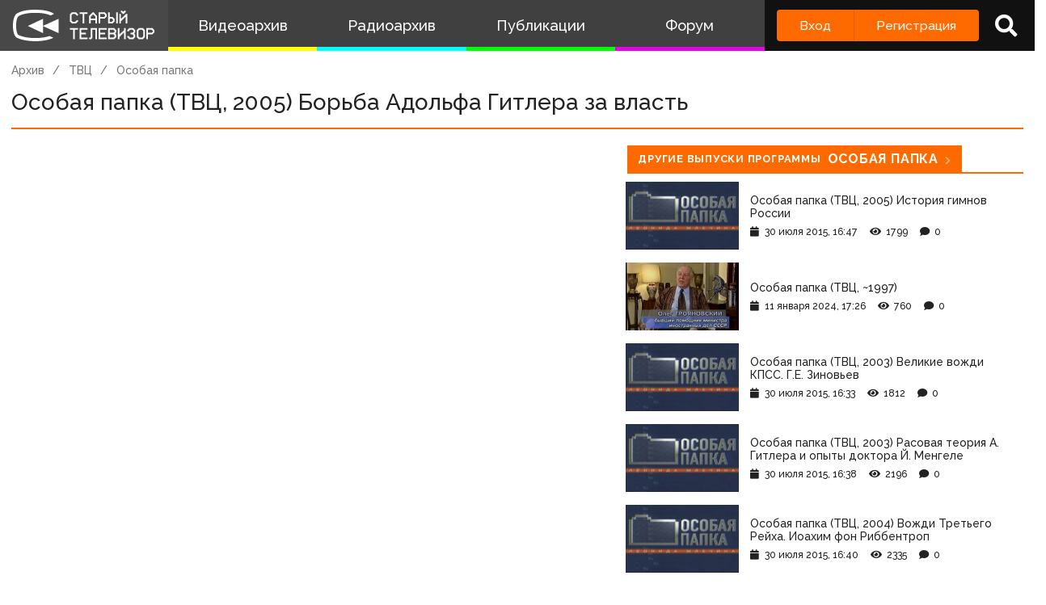

--- FILE ---
content_type: text/html; charset=utf-8
request_url: https://www.google.com/recaptcha/api2/anchor?ar=1&k=6LccwdUZAAAAANbvD4YOUIKQXR77BP8Zg5A-a9UT&co=aHR0cHM6Ly9zdGFyb2V0di5zdTo0NDM.&hl=en&v=PoyoqOPhxBO7pBk68S4YbpHZ&size=invisible&anchor-ms=20000&execute-ms=30000&cb=1aipufgpigep
body_size: 48905
content:
<!DOCTYPE HTML><html dir="ltr" lang="en"><head><meta http-equiv="Content-Type" content="text/html; charset=UTF-8">
<meta http-equiv="X-UA-Compatible" content="IE=edge">
<title>reCAPTCHA</title>
<style type="text/css">
/* cyrillic-ext */
@font-face {
  font-family: 'Roboto';
  font-style: normal;
  font-weight: 400;
  font-stretch: 100%;
  src: url(//fonts.gstatic.com/s/roboto/v48/KFO7CnqEu92Fr1ME7kSn66aGLdTylUAMa3GUBHMdazTgWw.woff2) format('woff2');
  unicode-range: U+0460-052F, U+1C80-1C8A, U+20B4, U+2DE0-2DFF, U+A640-A69F, U+FE2E-FE2F;
}
/* cyrillic */
@font-face {
  font-family: 'Roboto';
  font-style: normal;
  font-weight: 400;
  font-stretch: 100%;
  src: url(//fonts.gstatic.com/s/roboto/v48/KFO7CnqEu92Fr1ME7kSn66aGLdTylUAMa3iUBHMdazTgWw.woff2) format('woff2');
  unicode-range: U+0301, U+0400-045F, U+0490-0491, U+04B0-04B1, U+2116;
}
/* greek-ext */
@font-face {
  font-family: 'Roboto';
  font-style: normal;
  font-weight: 400;
  font-stretch: 100%;
  src: url(//fonts.gstatic.com/s/roboto/v48/KFO7CnqEu92Fr1ME7kSn66aGLdTylUAMa3CUBHMdazTgWw.woff2) format('woff2');
  unicode-range: U+1F00-1FFF;
}
/* greek */
@font-face {
  font-family: 'Roboto';
  font-style: normal;
  font-weight: 400;
  font-stretch: 100%;
  src: url(//fonts.gstatic.com/s/roboto/v48/KFO7CnqEu92Fr1ME7kSn66aGLdTylUAMa3-UBHMdazTgWw.woff2) format('woff2');
  unicode-range: U+0370-0377, U+037A-037F, U+0384-038A, U+038C, U+038E-03A1, U+03A3-03FF;
}
/* math */
@font-face {
  font-family: 'Roboto';
  font-style: normal;
  font-weight: 400;
  font-stretch: 100%;
  src: url(//fonts.gstatic.com/s/roboto/v48/KFO7CnqEu92Fr1ME7kSn66aGLdTylUAMawCUBHMdazTgWw.woff2) format('woff2');
  unicode-range: U+0302-0303, U+0305, U+0307-0308, U+0310, U+0312, U+0315, U+031A, U+0326-0327, U+032C, U+032F-0330, U+0332-0333, U+0338, U+033A, U+0346, U+034D, U+0391-03A1, U+03A3-03A9, U+03B1-03C9, U+03D1, U+03D5-03D6, U+03F0-03F1, U+03F4-03F5, U+2016-2017, U+2034-2038, U+203C, U+2040, U+2043, U+2047, U+2050, U+2057, U+205F, U+2070-2071, U+2074-208E, U+2090-209C, U+20D0-20DC, U+20E1, U+20E5-20EF, U+2100-2112, U+2114-2115, U+2117-2121, U+2123-214F, U+2190, U+2192, U+2194-21AE, U+21B0-21E5, U+21F1-21F2, U+21F4-2211, U+2213-2214, U+2216-22FF, U+2308-230B, U+2310, U+2319, U+231C-2321, U+2336-237A, U+237C, U+2395, U+239B-23B7, U+23D0, U+23DC-23E1, U+2474-2475, U+25AF, U+25B3, U+25B7, U+25BD, U+25C1, U+25CA, U+25CC, U+25FB, U+266D-266F, U+27C0-27FF, U+2900-2AFF, U+2B0E-2B11, U+2B30-2B4C, U+2BFE, U+3030, U+FF5B, U+FF5D, U+1D400-1D7FF, U+1EE00-1EEFF;
}
/* symbols */
@font-face {
  font-family: 'Roboto';
  font-style: normal;
  font-weight: 400;
  font-stretch: 100%;
  src: url(//fonts.gstatic.com/s/roboto/v48/KFO7CnqEu92Fr1ME7kSn66aGLdTylUAMaxKUBHMdazTgWw.woff2) format('woff2');
  unicode-range: U+0001-000C, U+000E-001F, U+007F-009F, U+20DD-20E0, U+20E2-20E4, U+2150-218F, U+2190, U+2192, U+2194-2199, U+21AF, U+21E6-21F0, U+21F3, U+2218-2219, U+2299, U+22C4-22C6, U+2300-243F, U+2440-244A, U+2460-24FF, U+25A0-27BF, U+2800-28FF, U+2921-2922, U+2981, U+29BF, U+29EB, U+2B00-2BFF, U+4DC0-4DFF, U+FFF9-FFFB, U+10140-1018E, U+10190-1019C, U+101A0, U+101D0-101FD, U+102E0-102FB, U+10E60-10E7E, U+1D2C0-1D2D3, U+1D2E0-1D37F, U+1F000-1F0FF, U+1F100-1F1AD, U+1F1E6-1F1FF, U+1F30D-1F30F, U+1F315, U+1F31C, U+1F31E, U+1F320-1F32C, U+1F336, U+1F378, U+1F37D, U+1F382, U+1F393-1F39F, U+1F3A7-1F3A8, U+1F3AC-1F3AF, U+1F3C2, U+1F3C4-1F3C6, U+1F3CA-1F3CE, U+1F3D4-1F3E0, U+1F3ED, U+1F3F1-1F3F3, U+1F3F5-1F3F7, U+1F408, U+1F415, U+1F41F, U+1F426, U+1F43F, U+1F441-1F442, U+1F444, U+1F446-1F449, U+1F44C-1F44E, U+1F453, U+1F46A, U+1F47D, U+1F4A3, U+1F4B0, U+1F4B3, U+1F4B9, U+1F4BB, U+1F4BF, U+1F4C8-1F4CB, U+1F4D6, U+1F4DA, U+1F4DF, U+1F4E3-1F4E6, U+1F4EA-1F4ED, U+1F4F7, U+1F4F9-1F4FB, U+1F4FD-1F4FE, U+1F503, U+1F507-1F50B, U+1F50D, U+1F512-1F513, U+1F53E-1F54A, U+1F54F-1F5FA, U+1F610, U+1F650-1F67F, U+1F687, U+1F68D, U+1F691, U+1F694, U+1F698, U+1F6AD, U+1F6B2, U+1F6B9-1F6BA, U+1F6BC, U+1F6C6-1F6CF, U+1F6D3-1F6D7, U+1F6E0-1F6EA, U+1F6F0-1F6F3, U+1F6F7-1F6FC, U+1F700-1F7FF, U+1F800-1F80B, U+1F810-1F847, U+1F850-1F859, U+1F860-1F887, U+1F890-1F8AD, U+1F8B0-1F8BB, U+1F8C0-1F8C1, U+1F900-1F90B, U+1F93B, U+1F946, U+1F984, U+1F996, U+1F9E9, U+1FA00-1FA6F, U+1FA70-1FA7C, U+1FA80-1FA89, U+1FA8F-1FAC6, U+1FACE-1FADC, U+1FADF-1FAE9, U+1FAF0-1FAF8, U+1FB00-1FBFF;
}
/* vietnamese */
@font-face {
  font-family: 'Roboto';
  font-style: normal;
  font-weight: 400;
  font-stretch: 100%;
  src: url(//fonts.gstatic.com/s/roboto/v48/KFO7CnqEu92Fr1ME7kSn66aGLdTylUAMa3OUBHMdazTgWw.woff2) format('woff2');
  unicode-range: U+0102-0103, U+0110-0111, U+0128-0129, U+0168-0169, U+01A0-01A1, U+01AF-01B0, U+0300-0301, U+0303-0304, U+0308-0309, U+0323, U+0329, U+1EA0-1EF9, U+20AB;
}
/* latin-ext */
@font-face {
  font-family: 'Roboto';
  font-style: normal;
  font-weight: 400;
  font-stretch: 100%;
  src: url(//fonts.gstatic.com/s/roboto/v48/KFO7CnqEu92Fr1ME7kSn66aGLdTylUAMa3KUBHMdazTgWw.woff2) format('woff2');
  unicode-range: U+0100-02BA, U+02BD-02C5, U+02C7-02CC, U+02CE-02D7, U+02DD-02FF, U+0304, U+0308, U+0329, U+1D00-1DBF, U+1E00-1E9F, U+1EF2-1EFF, U+2020, U+20A0-20AB, U+20AD-20C0, U+2113, U+2C60-2C7F, U+A720-A7FF;
}
/* latin */
@font-face {
  font-family: 'Roboto';
  font-style: normal;
  font-weight: 400;
  font-stretch: 100%;
  src: url(//fonts.gstatic.com/s/roboto/v48/KFO7CnqEu92Fr1ME7kSn66aGLdTylUAMa3yUBHMdazQ.woff2) format('woff2');
  unicode-range: U+0000-00FF, U+0131, U+0152-0153, U+02BB-02BC, U+02C6, U+02DA, U+02DC, U+0304, U+0308, U+0329, U+2000-206F, U+20AC, U+2122, U+2191, U+2193, U+2212, U+2215, U+FEFF, U+FFFD;
}
/* cyrillic-ext */
@font-face {
  font-family: 'Roboto';
  font-style: normal;
  font-weight: 500;
  font-stretch: 100%;
  src: url(//fonts.gstatic.com/s/roboto/v48/KFO7CnqEu92Fr1ME7kSn66aGLdTylUAMa3GUBHMdazTgWw.woff2) format('woff2');
  unicode-range: U+0460-052F, U+1C80-1C8A, U+20B4, U+2DE0-2DFF, U+A640-A69F, U+FE2E-FE2F;
}
/* cyrillic */
@font-face {
  font-family: 'Roboto';
  font-style: normal;
  font-weight: 500;
  font-stretch: 100%;
  src: url(//fonts.gstatic.com/s/roboto/v48/KFO7CnqEu92Fr1ME7kSn66aGLdTylUAMa3iUBHMdazTgWw.woff2) format('woff2');
  unicode-range: U+0301, U+0400-045F, U+0490-0491, U+04B0-04B1, U+2116;
}
/* greek-ext */
@font-face {
  font-family: 'Roboto';
  font-style: normal;
  font-weight: 500;
  font-stretch: 100%;
  src: url(//fonts.gstatic.com/s/roboto/v48/KFO7CnqEu92Fr1ME7kSn66aGLdTylUAMa3CUBHMdazTgWw.woff2) format('woff2');
  unicode-range: U+1F00-1FFF;
}
/* greek */
@font-face {
  font-family: 'Roboto';
  font-style: normal;
  font-weight: 500;
  font-stretch: 100%;
  src: url(//fonts.gstatic.com/s/roboto/v48/KFO7CnqEu92Fr1ME7kSn66aGLdTylUAMa3-UBHMdazTgWw.woff2) format('woff2');
  unicode-range: U+0370-0377, U+037A-037F, U+0384-038A, U+038C, U+038E-03A1, U+03A3-03FF;
}
/* math */
@font-face {
  font-family: 'Roboto';
  font-style: normal;
  font-weight: 500;
  font-stretch: 100%;
  src: url(//fonts.gstatic.com/s/roboto/v48/KFO7CnqEu92Fr1ME7kSn66aGLdTylUAMawCUBHMdazTgWw.woff2) format('woff2');
  unicode-range: U+0302-0303, U+0305, U+0307-0308, U+0310, U+0312, U+0315, U+031A, U+0326-0327, U+032C, U+032F-0330, U+0332-0333, U+0338, U+033A, U+0346, U+034D, U+0391-03A1, U+03A3-03A9, U+03B1-03C9, U+03D1, U+03D5-03D6, U+03F0-03F1, U+03F4-03F5, U+2016-2017, U+2034-2038, U+203C, U+2040, U+2043, U+2047, U+2050, U+2057, U+205F, U+2070-2071, U+2074-208E, U+2090-209C, U+20D0-20DC, U+20E1, U+20E5-20EF, U+2100-2112, U+2114-2115, U+2117-2121, U+2123-214F, U+2190, U+2192, U+2194-21AE, U+21B0-21E5, U+21F1-21F2, U+21F4-2211, U+2213-2214, U+2216-22FF, U+2308-230B, U+2310, U+2319, U+231C-2321, U+2336-237A, U+237C, U+2395, U+239B-23B7, U+23D0, U+23DC-23E1, U+2474-2475, U+25AF, U+25B3, U+25B7, U+25BD, U+25C1, U+25CA, U+25CC, U+25FB, U+266D-266F, U+27C0-27FF, U+2900-2AFF, U+2B0E-2B11, U+2B30-2B4C, U+2BFE, U+3030, U+FF5B, U+FF5D, U+1D400-1D7FF, U+1EE00-1EEFF;
}
/* symbols */
@font-face {
  font-family: 'Roboto';
  font-style: normal;
  font-weight: 500;
  font-stretch: 100%;
  src: url(//fonts.gstatic.com/s/roboto/v48/KFO7CnqEu92Fr1ME7kSn66aGLdTylUAMaxKUBHMdazTgWw.woff2) format('woff2');
  unicode-range: U+0001-000C, U+000E-001F, U+007F-009F, U+20DD-20E0, U+20E2-20E4, U+2150-218F, U+2190, U+2192, U+2194-2199, U+21AF, U+21E6-21F0, U+21F3, U+2218-2219, U+2299, U+22C4-22C6, U+2300-243F, U+2440-244A, U+2460-24FF, U+25A0-27BF, U+2800-28FF, U+2921-2922, U+2981, U+29BF, U+29EB, U+2B00-2BFF, U+4DC0-4DFF, U+FFF9-FFFB, U+10140-1018E, U+10190-1019C, U+101A0, U+101D0-101FD, U+102E0-102FB, U+10E60-10E7E, U+1D2C0-1D2D3, U+1D2E0-1D37F, U+1F000-1F0FF, U+1F100-1F1AD, U+1F1E6-1F1FF, U+1F30D-1F30F, U+1F315, U+1F31C, U+1F31E, U+1F320-1F32C, U+1F336, U+1F378, U+1F37D, U+1F382, U+1F393-1F39F, U+1F3A7-1F3A8, U+1F3AC-1F3AF, U+1F3C2, U+1F3C4-1F3C6, U+1F3CA-1F3CE, U+1F3D4-1F3E0, U+1F3ED, U+1F3F1-1F3F3, U+1F3F5-1F3F7, U+1F408, U+1F415, U+1F41F, U+1F426, U+1F43F, U+1F441-1F442, U+1F444, U+1F446-1F449, U+1F44C-1F44E, U+1F453, U+1F46A, U+1F47D, U+1F4A3, U+1F4B0, U+1F4B3, U+1F4B9, U+1F4BB, U+1F4BF, U+1F4C8-1F4CB, U+1F4D6, U+1F4DA, U+1F4DF, U+1F4E3-1F4E6, U+1F4EA-1F4ED, U+1F4F7, U+1F4F9-1F4FB, U+1F4FD-1F4FE, U+1F503, U+1F507-1F50B, U+1F50D, U+1F512-1F513, U+1F53E-1F54A, U+1F54F-1F5FA, U+1F610, U+1F650-1F67F, U+1F687, U+1F68D, U+1F691, U+1F694, U+1F698, U+1F6AD, U+1F6B2, U+1F6B9-1F6BA, U+1F6BC, U+1F6C6-1F6CF, U+1F6D3-1F6D7, U+1F6E0-1F6EA, U+1F6F0-1F6F3, U+1F6F7-1F6FC, U+1F700-1F7FF, U+1F800-1F80B, U+1F810-1F847, U+1F850-1F859, U+1F860-1F887, U+1F890-1F8AD, U+1F8B0-1F8BB, U+1F8C0-1F8C1, U+1F900-1F90B, U+1F93B, U+1F946, U+1F984, U+1F996, U+1F9E9, U+1FA00-1FA6F, U+1FA70-1FA7C, U+1FA80-1FA89, U+1FA8F-1FAC6, U+1FACE-1FADC, U+1FADF-1FAE9, U+1FAF0-1FAF8, U+1FB00-1FBFF;
}
/* vietnamese */
@font-face {
  font-family: 'Roboto';
  font-style: normal;
  font-weight: 500;
  font-stretch: 100%;
  src: url(//fonts.gstatic.com/s/roboto/v48/KFO7CnqEu92Fr1ME7kSn66aGLdTylUAMa3OUBHMdazTgWw.woff2) format('woff2');
  unicode-range: U+0102-0103, U+0110-0111, U+0128-0129, U+0168-0169, U+01A0-01A1, U+01AF-01B0, U+0300-0301, U+0303-0304, U+0308-0309, U+0323, U+0329, U+1EA0-1EF9, U+20AB;
}
/* latin-ext */
@font-face {
  font-family: 'Roboto';
  font-style: normal;
  font-weight: 500;
  font-stretch: 100%;
  src: url(//fonts.gstatic.com/s/roboto/v48/KFO7CnqEu92Fr1ME7kSn66aGLdTylUAMa3KUBHMdazTgWw.woff2) format('woff2');
  unicode-range: U+0100-02BA, U+02BD-02C5, U+02C7-02CC, U+02CE-02D7, U+02DD-02FF, U+0304, U+0308, U+0329, U+1D00-1DBF, U+1E00-1E9F, U+1EF2-1EFF, U+2020, U+20A0-20AB, U+20AD-20C0, U+2113, U+2C60-2C7F, U+A720-A7FF;
}
/* latin */
@font-face {
  font-family: 'Roboto';
  font-style: normal;
  font-weight: 500;
  font-stretch: 100%;
  src: url(//fonts.gstatic.com/s/roboto/v48/KFO7CnqEu92Fr1ME7kSn66aGLdTylUAMa3yUBHMdazQ.woff2) format('woff2');
  unicode-range: U+0000-00FF, U+0131, U+0152-0153, U+02BB-02BC, U+02C6, U+02DA, U+02DC, U+0304, U+0308, U+0329, U+2000-206F, U+20AC, U+2122, U+2191, U+2193, U+2212, U+2215, U+FEFF, U+FFFD;
}
/* cyrillic-ext */
@font-face {
  font-family: 'Roboto';
  font-style: normal;
  font-weight: 900;
  font-stretch: 100%;
  src: url(//fonts.gstatic.com/s/roboto/v48/KFO7CnqEu92Fr1ME7kSn66aGLdTylUAMa3GUBHMdazTgWw.woff2) format('woff2');
  unicode-range: U+0460-052F, U+1C80-1C8A, U+20B4, U+2DE0-2DFF, U+A640-A69F, U+FE2E-FE2F;
}
/* cyrillic */
@font-face {
  font-family: 'Roboto';
  font-style: normal;
  font-weight: 900;
  font-stretch: 100%;
  src: url(//fonts.gstatic.com/s/roboto/v48/KFO7CnqEu92Fr1ME7kSn66aGLdTylUAMa3iUBHMdazTgWw.woff2) format('woff2');
  unicode-range: U+0301, U+0400-045F, U+0490-0491, U+04B0-04B1, U+2116;
}
/* greek-ext */
@font-face {
  font-family: 'Roboto';
  font-style: normal;
  font-weight: 900;
  font-stretch: 100%;
  src: url(//fonts.gstatic.com/s/roboto/v48/KFO7CnqEu92Fr1ME7kSn66aGLdTylUAMa3CUBHMdazTgWw.woff2) format('woff2');
  unicode-range: U+1F00-1FFF;
}
/* greek */
@font-face {
  font-family: 'Roboto';
  font-style: normal;
  font-weight: 900;
  font-stretch: 100%;
  src: url(//fonts.gstatic.com/s/roboto/v48/KFO7CnqEu92Fr1ME7kSn66aGLdTylUAMa3-UBHMdazTgWw.woff2) format('woff2');
  unicode-range: U+0370-0377, U+037A-037F, U+0384-038A, U+038C, U+038E-03A1, U+03A3-03FF;
}
/* math */
@font-face {
  font-family: 'Roboto';
  font-style: normal;
  font-weight: 900;
  font-stretch: 100%;
  src: url(//fonts.gstatic.com/s/roboto/v48/KFO7CnqEu92Fr1ME7kSn66aGLdTylUAMawCUBHMdazTgWw.woff2) format('woff2');
  unicode-range: U+0302-0303, U+0305, U+0307-0308, U+0310, U+0312, U+0315, U+031A, U+0326-0327, U+032C, U+032F-0330, U+0332-0333, U+0338, U+033A, U+0346, U+034D, U+0391-03A1, U+03A3-03A9, U+03B1-03C9, U+03D1, U+03D5-03D6, U+03F0-03F1, U+03F4-03F5, U+2016-2017, U+2034-2038, U+203C, U+2040, U+2043, U+2047, U+2050, U+2057, U+205F, U+2070-2071, U+2074-208E, U+2090-209C, U+20D0-20DC, U+20E1, U+20E5-20EF, U+2100-2112, U+2114-2115, U+2117-2121, U+2123-214F, U+2190, U+2192, U+2194-21AE, U+21B0-21E5, U+21F1-21F2, U+21F4-2211, U+2213-2214, U+2216-22FF, U+2308-230B, U+2310, U+2319, U+231C-2321, U+2336-237A, U+237C, U+2395, U+239B-23B7, U+23D0, U+23DC-23E1, U+2474-2475, U+25AF, U+25B3, U+25B7, U+25BD, U+25C1, U+25CA, U+25CC, U+25FB, U+266D-266F, U+27C0-27FF, U+2900-2AFF, U+2B0E-2B11, U+2B30-2B4C, U+2BFE, U+3030, U+FF5B, U+FF5D, U+1D400-1D7FF, U+1EE00-1EEFF;
}
/* symbols */
@font-face {
  font-family: 'Roboto';
  font-style: normal;
  font-weight: 900;
  font-stretch: 100%;
  src: url(//fonts.gstatic.com/s/roboto/v48/KFO7CnqEu92Fr1ME7kSn66aGLdTylUAMaxKUBHMdazTgWw.woff2) format('woff2');
  unicode-range: U+0001-000C, U+000E-001F, U+007F-009F, U+20DD-20E0, U+20E2-20E4, U+2150-218F, U+2190, U+2192, U+2194-2199, U+21AF, U+21E6-21F0, U+21F3, U+2218-2219, U+2299, U+22C4-22C6, U+2300-243F, U+2440-244A, U+2460-24FF, U+25A0-27BF, U+2800-28FF, U+2921-2922, U+2981, U+29BF, U+29EB, U+2B00-2BFF, U+4DC0-4DFF, U+FFF9-FFFB, U+10140-1018E, U+10190-1019C, U+101A0, U+101D0-101FD, U+102E0-102FB, U+10E60-10E7E, U+1D2C0-1D2D3, U+1D2E0-1D37F, U+1F000-1F0FF, U+1F100-1F1AD, U+1F1E6-1F1FF, U+1F30D-1F30F, U+1F315, U+1F31C, U+1F31E, U+1F320-1F32C, U+1F336, U+1F378, U+1F37D, U+1F382, U+1F393-1F39F, U+1F3A7-1F3A8, U+1F3AC-1F3AF, U+1F3C2, U+1F3C4-1F3C6, U+1F3CA-1F3CE, U+1F3D4-1F3E0, U+1F3ED, U+1F3F1-1F3F3, U+1F3F5-1F3F7, U+1F408, U+1F415, U+1F41F, U+1F426, U+1F43F, U+1F441-1F442, U+1F444, U+1F446-1F449, U+1F44C-1F44E, U+1F453, U+1F46A, U+1F47D, U+1F4A3, U+1F4B0, U+1F4B3, U+1F4B9, U+1F4BB, U+1F4BF, U+1F4C8-1F4CB, U+1F4D6, U+1F4DA, U+1F4DF, U+1F4E3-1F4E6, U+1F4EA-1F4ED, U+1F4F7, U+1F4F9-1F4FB, U+1F4FD-1F4FE, U+1F503, U+1F507-1F50B, U+1F50D, U+1F512-1F513, U+1F53E-1F54A, U+1F54F-1F5FA, U+1F610, U+1F650-1F67F, U+1F687, U+1F68D, U+1F691, U+1F694, U+1F698, U+1F6AD, U+1F6B2, U+1F6B9-1F6BA, U+1F6BC, U+1F6C6-1F6CF, U+1F6D3-1F6D7, U+1F6E0-1F6EA, U+1F6F0-1F6F3, U+1F6F7-1F6FC, U+1F700-1F7FF, U+1F800-1F80B, U+1F810-1F847, U+1F850-1F859, U+1F860-1F887, U+1F890-1F8AD, U+1F8B0-1F8BB, U+1F8C0-1F8C1, U+1F900-1F90B, U+1F93B, U+1F946, U+1F984, U+1F996, U+1F9E9, U+1FA00-1FA6F, U+1FA70-1FA7C, U+1FA80-1FA89, U+1FA8F-1FAC6, U+1FACE-1FADC, U+1FADF-1FAE9, U+1FAF0-1FAF8, U+1FB00-1FBFF;
}
/* vietnamese */
@font-face {
  font-family: 'Roboto';
  font-style: normal;
  font-weight: 900;
  font-stretch: 100%;
  src: url(//fonts.gstatic.com/s/roboto/v48/KFO7CnqEu92Fr1ME7kSn66aGLdTylUAMa3OUBHMdazTgWw.woff2) format('woff2');
  unicode-range: U+0102-0103, U+0110-0111, U+0128-0129, U+0168-0169, U+01A0-01A1, U+01AF-01B0, U+0300-0301, U+0303-0304, U+0308-0309, U+0323, U+0329, U+1EA0-1EF9, U+20AB;
}
/* latin-ext */
@font-face {
  font-family: 'Roboto';
  font-style: normal;
  font-weight: 900;
  font-stretch: 100%;
  src: url(//fonts.gstatic.com/s/roboto/v48/KFO7CnqEu92Fr1ME7kSn66aGLdTylUAMa3KUBHMdazTgWw.woff2) format('woff2');
  unicode-range: U+0100-02BA, U+02BD-02C5, U+02C7-02CC, U+02CE-02D7, U+02DD-02FF, U+0304, U+0308, U+0329, U+1D00-1DBF, U+1E00-1E9F, U+1EF2-1EFF, U+2020, U+20A0-20AB, U+20AD-20C0, U+2113, U+2C60-2C7F, U+A720-A7FF;
}
/* latin */
@font-face {
  font-family: 'Roboto';
  font-style: normal;
  font-weight: 900;
  font-stretch: 100%;
  src: url(//fonts.gstatic.com/s/roboto/v48/KFO7CnqEu92Fr1ME7kSn66aGLdTylUAMa3yUBHMdazQ.woff2) format('woff2');
  unicode-range: U+0000-00FF, U+0131, U+0152-0153, U+02BB-02BC, U+02C6, U+02DA, U+02DC, U+0304, U+0308, U+0329, U+2000-206F, U+20AC, U+2122, U+2191, U+2193, U+2212, U+2215, U+FEFF, U+FFFD;
}

</style>
<link rel="stylesheet" type="text/css" href="https://www.gstatic.com/recaptcha/releases/PoyoqOPhxBO7pBk68S4YbpHZ/styles__ltr.css">
<script nonce="WP4ICMWzpP2EWcMe94OcuA" type="text/javascript">window['__recaptcha_api'] = 'https://www.google.com/recaptcha/api2/';</script>
<script type="text/javascript" src="https://www.gstatic.com/recaptcha/releases/PoyoqOPhxBO7pBk68S4YbpHZ/recaptcha__en.js" nonce="WP4ICMWzpP2EWcMe94OcuA">
      
    </script></head>
<body><div id="rc-anchor-alert" class="rc-anchor-alert"></div>
<input type="hidden" id="recaptcha-token" value="[base64]">
<script type="text/javascript" nonce="WP4ICMWzpP2EWcMe94OcuA">
      recaptcha.anchor.Main.init("[\x22ainput\x22,[\x22bgdata\x22,\x22\x22,\[base64]/[base64]/[base64]/[base64]/[base64]/[base64]/KGcoTywyNTMsTy5PKSxVRyhPLEMpKTpnKE8sMjUzLEMpLE8pKSxsKSksTykpfSxieT1mdW5jdGlvbihDLE8sdSxsKXtmb3IobD0odT1SKEMpLDApO08+MDtPLS0pbD1sPDw4fFooQyk7ZyhDLHUsbCl9LFVHPWZ1bmN0aW9uKEMsTyl7Qy5pLmxlbmd0aD4xMDQ/[base64]/[base64]/[base64]/[base64]/[base64]/[base64]/[base64]\\u003d\x22,\[base64]\\u003d\x22,\x22GMO9ISc5wp01w70IwpnCuRnCjyTCrsOJamZQZ8OCWQ/DoHgNOF08wrvDtsOiFj16WcKsa8Kgw5ICw6jDoMOWw4lcICUyIUp/KsOgdcK9VsO/[base64]/[base64]/DvzPCpMOaw6XDkVHDqWw8OkYKw6EQBcOyKsK8w5NNw6g9wp3DisOUw5kXw7HDnE4/w6obYcKEPzvDqSREw6hQwpBrRyDDnBQ2wp0RcMOAwrAXCsORwpEPw6FbZsK4QX4jHcKBFMKDalggw6NVeXXDrMO7FcK/[base64]/ClEnCssO3TGAjDMKqNsKCDA0qYsObMsOmS8K4F8OwFQYpPFsheMOXHwg3XibDs3d7w5lUWi1fTcOKQ33Cs2tnw6B7w7BPaHpJw6rCgMKgam5owplow79xw4LDrCnDvVvDvsKCZgrCpl/[base64]/CmTLCm3RuZgQ4w7TCqyYTwqLCn8O/worDhV8+wq8jBRXCgwFSwqfDucOcFDHCn8OlchPCjz/[base64]/wrlsw7sdwq4iwrDCnMOwIsKoHcOWXnBkemMew6hGesKqL8KCXcOvw60dw6t/[base64]/D8Kgw57DjUbCpcKsScOzZcKawpoCUDt5wpgxwrvCk8K/wpFFw5x1KjdYJRLCt8K8bMKYw63CisK0w7FMwpMKDMOKFnnCv8Okw7zCqcOBwosIGMKAHRnCgMK2w53DhXdlM8K0PC3DilrCpMOzAEMcw5lcPcO7wo/CoF94FVpkwpDCkhLCi8KJw4rCnAjCn8OcdwjDqnRow6ZUw6/DiV3Do8OYwo7CpMKrcWQNDMOldlE7w4jDkcO7XH50w4ROw6/ChsKrYnANKcOww6YpBMKJFjcPw6nDr8O9wrJGY8OBT8Kywow5w5cDSMOBw6kaw6/Co8OWG2PCm8Klw6lEwoBNw5jCiMKGBmlDJcOVC8KBA1XDjiPDr8KWwoEowq1BwrbCr0QAbl3CksKGwo/DkMKFw4jCgw4ZHGsgw4UFw73ClXtdNWTCl0HDtcO0w5TDsBvCusOQJUvCvsKFdTnDp8O3w60HUMOsw5zCt2XDhMOXK8KgdMOzwpvDp3TCv8KnaMOow5/[base64]/[base64]/Cqh5gZ8O2D1PDgcO1E8OgwosLwqs2woUFw6rDuTrCj8KZwrM7wpTCrcKsw49YWTDCmSrCjcONw4Rtw5HCp2PCvcO1wrHCoAR5VcKWw45Tw7YIw7xEXkLCv1txdh/CisOpw7jCv3tXwo46w7gSwoTCv8O/[base64]/[base64]/Dn8K4wqfDg1ggFQjCosK5CMK7SsOrw7vCoBUWw4JbWn/DgFIUwo7CiGQ2wrvDkzzCkcOhUcKQw7o4w4Vdwr8wwo9Zwrt5w6HClBIPCMOBWsOjARDCtjbClR8BcyMewqMGw4sbw6BKw6Ysw6bCtsKETcKXwovCrDR4w6QrwrPCuBI1w5FmwqvCq8O7NwzChDhtFcOCwqhJw5oPw73CgnLDk8KLw5sTNkF/wpgDw6NWwrIiKmJpw4DDisKeEMOIwr/CmHMIw6EkXyxZw7HCksKcwrd6w7zDmBQ0w6PDiSpSZMOnbsOsw5PCvG9uwqzDiHE/GF7CuBkzw5hfw4rCtAh/[base64]/[base64]/wq/Dr8OXH8Klw43CpFhvwqRER8Ouw6LCmsOjLVkow7/[base64]/DvsK/XWFeTCZNwp4qEVjCocOEesKgHCVgw5FhwqNKC8KSbcOzw7TDjcKew4/CviNme8KNBGTCsGpVHSUPwpF6bUUkdsKYH0lGRVhhck0JSkAXPMOpECVTwrXDhnrDgMKjw70sw5zDoQHDiHJ3ZMKyw5jCgFw3JMKSHWvCk8OAwoEtw6rDl30awqTDisKiw6TCpMKCG8K4wofDmA9pH8OZwrZhwpkdwoJwBVQYH2crD8KMwqnDhcKmNMOqwo3CtUN/w6fCthkewqQOwpg/[base64]/CkjzDuMObw6Nxwq91w5Z/bhXCiEvDgivDkMOOejkzZcO3U0EfU03DlXQzHwDClHxMWMOGw54bWxFKShLCpsKIPhJdwrzDpybDssKtw649LG7Dk8O0ZGvDtx4lScKWZjI3w53DtHLDucKuw6ZQw6A1DcKjfVjClcK/wp8pcQXDjcKERjLDhMK0esOFwpPCnDUWwo/[base64]/DiAXCsnlXwo1awobCvz/[base64]/[base64]/CmjfDnRfDnXsjw7MCw4vDjMOHwqpiTMK1ccOQwrrCvMKOUsOywrLDhkfDtkfCnwLDmH1zw7QFYcOWw4lkQ31wwqHDjn5sQCLDo3/CtsOJTXJzw5/ChjXDgG4Zw6JYwoPCm8Oaw6dWc8Oif8K9cMOewrtwwozCtEA1DsKuR8KRwpHCpMO1wonDosKWLcKew6rCpMOlw7XChMKNwr0Rwpd2YjUWBsO2w4bCnsOLQWx4PE0Dw6MjHGTCqsOYJsOCw5/CiMOxw4XDgMOLNcOyKgPDlcKOKMOJagXDiMKiwoQ9wrXDgcOPw4/ChSvDlmnDjcK5GibDr2DClHM/wo3DocK2w4Q1wpjCqMKhL8KPwqLCk8KVwpF3VcKsw4DDn0DDm0PDkyzDlgHDtsOWVsKXw5rDu8OOwrrDnMO9w5DDrk/[base64]/QjlTBcOPPnnDr3EGw73Dg8OaDsOvwptPGcKkwrbDrMKcwpIeworDvsOUw67DrsOhScKIeD3Cn8K7w77CgBDDpB3Dn8KzwoTDmjQNwqY3w61Uwr3Dk8OFRApYSzzDlMK5EwDCmcKrw7DDqkkew5XDn1vDpMKewpbCtRHChXMmKmUEwrHCtV/[base64]/DhklpYyjCkngfF8KRBQtSw57DlHPChQV6w7pywrwNBSPDj8K1PnszAxBaw7TDhxxywpLDjsKzVAfCoMKqw5/DmVbDrEfCrcKRw77CvcK9w5tSQsOTwo/Clm7DpATCsVHChXp5wpVAw4TDtzzClDI7AcKARsO2wodsw7x3AV3Dqw1gw5sPI8K0KBx1w6QmwrMJwpBhw6zDocOvw4bDqcKuwoEhw5Auw5nDjcKuBwrCtcOfFMOQwrtLUMKNWhxow710w5vCiMKkKAxGw7Qrw5/CvxFJw7B0AS5YOcK0Bg7DhcKywovDglnCr0MUWVEGGMK+ZMKpwrvDqQxYb1fCusO9TsOpYBg2ECNowqzCm2gJAikNw4HDssOEw7xUwqfCoXEeWgwMw7LDuXQHwrzDtMOrw68Fw6gOPX/CqcOQasOIw6QkG8Kiw4F0fC/DvsKLfMOtWsKyezzCtVbCrVjDhE7CvMO7JMK/LsOBFEbDoD7DoVfDnMODwpDDsMKrw70HCcOgw75YagbDr1nCvVjCjUnDowg1a1DDssOMw5XDkMK+wp7CnWh/S3zClk58X8Klw5nCjMKuw4bChD7DnxovTEQuAy54UHnDsFHCm8KhwrbCk8KAJsObwq7Di8O3UE/DsWrDgV7Dg8O2F8KcwozDhsKYwrfCvsK0Az9twqtWwobDr1R6wrvDpsOww707w71ow4PCpcOHXwrDrl7DlcKHwoEQw4M9S8K4worCvWHDtsKHw77DrsOcXiXDscOyw5zDuifDrMK2enLCqFY4w47DoMOvwqE3AMORw67Ci0Bvwq94w6HCv8OLasKABA/ClsKUWlXDqT07wqbCuxY3wpVrw4kpS3HDokpXw4oWwocJwpJbwrtdwpdCK2vCjRzCsMK7wpvCm8OHw6JYw49DwrkTwqvCu8OsXhAfw65hw55KwoDDkUfDqsOQJMKOB1nDgC53dcKeQVB/CcK0wr7CoFrDkRIJwrhOwrXCnMOzwohsEcKxw4tYw4lQETYCw6RTAllEw4bCrAXCgMOdB8OYHMKiBm0rfQBAwqfCq8OHwpBKZsO8wqsfw5kmw7/CpMOBCQdwanTDgcODw5XCk0/Ct8OJcMKDVcOCBBDDs8KQYcODR8OYGD/ClichagPDssOAKsO+w57DtsKdc8KVwo4qwrE+woTDrCpHTTnDpmHCmDRqAsOaesOQYsOqGcOtJsOkw693w53DnRPDjcO1RMOlw6HCtUnCp8K9w5k0JBU9w6UVw5vCu1nCrgnDuwU2S8OvFcO9w6RlKMKGw5ZYTU/Dm21ZwrbDsXXDm2R6Fx3DhsODC8OCPMO/w50Pw58GOsOJDGBGwqrDo8OJw6HCjsKHMTg8CsK6S8KCw4nCjMOsNcK3YMKIwqBiZcOLZMOidsOvEsO2RcOKwrrCuDdCwp9FLsK4T0dfH8K/woDCkljClAI+w73CkyjDgcKOw7zDunLCvcOsw57DhsKOSsOlEBTCjMOAIsKZIkMWUjZLLTbCg0cew4rCu13Cv0zCsMOIVMOyaVFfL3jDocORw5MlJnvCpsK/wovCn8O6w7o5asKGwqRJVsKTP8OSXsO8w5HDtcKsNkLCszhwJVUcwrsXasOQf3hcbsOyw4jChsOMwppXNsOXw4XDqDg8wpfDmsO9w7zDgcKHwphowrjCuWnDsA/CncKWwqvCosOIwo/CrMOLwqjCmcKcWUIDHcKrw4YZw7B7RWXCnXTDpcKUwovDo8OwMcKbwpbCiMOYAxJxTQowTcKxVsOjwojDkHzDlUENwpLDlcKWw53DgHzDqF/Dnz/[base64]/[base64]/aDFWwqjChsOjw5fDjktkwoArwq3ClFTDlBlgbsKOwrPDiMOGwpxOMSXDnmzDg8Ofwrhvwr5/w4EzwpgawrsMeQLClTBCdBcJL8KIbEDDlsOlDRHCoik3C3dKw6Inwo/CsAEnwqssMWXCqQ1Jw6zDgQ1Kw63DlkPDpwcABsOHw5HDulYcwrnDrFFQw5RHPcKsSsKqTsOEBMKdJcKaJWNCw4R9w73DlhwkFGBAwrrCqcK/BzVewqvDnGocw6gow5XCiCvCuiPCth/DmMOpScO5w4BowpcZw4skOcO5w7TClwoKY8OcakHDkmvDjMK4UxTDqB9ve05hZcKBMQgZwrV3wpvDrFAQwrnCoMKvwpvDmDVsVcK/wpLDscKOwrFBw7dYFUYdMHzCkBjDqTTDmH/CtcKRPsKjwpDDlnLCtnwjwokPBsKWFXbCrsOTw7jCqsOXJsKwWgEswrx/wocHw7xpwpoJcsK9DA4pbG1ibsO/SAXDl8KawrcewrHCr1dUw7cpwr0vwqBTVGpGOUIHIMOvf1LCpXnDvsOibXRtwqbDnMO4w4hFwo/Dkk1adgEow73Cv8OAFMK+GsKIw7cjZxDCoxHCh2dswpFCPsKQwo/Dt8KfK8OlX3LDjsO2YcO1IsOOQB/DrMO6w4jDtlvDvwM2w5UFZMOlw50uw6PCvMK0JAbChsK9w4IDG0FRw7cqOwtSwp04ScKCwp/ChsOBR3doEibDuMOdw4/CjlLDrsOGEMK+dWnCrcKMUFbCtQhMHjRuXMORwpTDkMKrwpPDszIEHMK2JEnCpzEOwpNlwqjCksKUVi5yNMOJWMOfXyzDjS/[base64]/ChCjDrMOfwrYuSsOtT8OYwqBPwp9vw7TDhDtaw4xjw79nfcO3Klgfw4/CkcKLDyvDhcOnw4xawp14wrk1LXbDrHTDnlPDiCQgI1twdMK5bsK4wrsMITHDgsKxwqrCjMK3FXLDoBHCk8OWPsO6ECvDnsKFw60JwrY6worDlkBVwrTCtT3Ct8KpwrRKOx4/w5oowrzDq8OpXDzDiA3Ci8OsMMOCaDZkwrnDhmLDnDwaBcOJw558bMOCVmp5wp0+dsOJRsKVXsKBVW07wpkwwqDDtMO2wrHDtcOhwqtAw5zDhMK6eMO8T8OjEH3Cj0fDj2zClXIowoHDjsOVw608wrjCvsKnGMO1wqh8w6PCrMKgw7/DsMKLwp/DgnLCsizCm197NsKCIMOxWC91wqB8wodZwqHDi8OGImnDthNCH8KMBi/ClxxKIsOowoPCpsONw47CksO7JwfDvMKhw6Mtw6LDtVzDgR85w6DDllwcwoPDm8O9RsKxwqfDiMKQLWkjw5XCrBI8HsOywrggZsOew7gwWU1xHMKPccK2UHbDlF1swpt3w6nDocOTwooNUsOcw6nDlcOawpjDp1jCokBGwp3ChMK/wprDu8ODbMKbwpk9DlcWd8KYw4XCuCJDGCDCv8K+b3JdwojDj01EwpAYSsKxOsKOaMOGVzcHNsO6w6fCvVQOw6MRMcKRw6ITb0vCg8O5wp7Cj8O/YMOeKljDqgBOwpAcw6R2Py/[base64]/CnHPCocOdMMOOw45/w4VSTcOrwqdiwpDCiDpCHDMgY2Jtw6N/UMKww6g7wqjDjcKpw4gHw5XCpXzChMK6w5rDuH7DlnEOw4gpK3DDjkNZw6/DlUPCmwjCpcOCwoLCp8KkAMKFw70VwpkqRF9eakhpw4dvw5jDkn7DrsOvwpfCvsK+w5bDhcKRaltyNCcWBX55HU/DscKjwqBWw6x7PsKzZcOrw5XCk8OEGMK5wp/Ck3YqX8KWUlzCl1h/wqXDi1rDrG8+SMKrw7kAwq/DvRJNG0LDu8Kow7pGPsODw6fCosOFEsOrw6IlbBfCsWrDiTdEw7HCgVdiZMKFBl7Dt19Ew6Bee8K8JMKKPMKPWl8FwogxwpFTw6A/w5ZNw5PDjhEFJXR/HsKDw7F6EsOEwp7DlcOQNcKfw7jDi3hFH8OOcsKhXVzCrTs+wqxnw6nCo0pMThJQw7XCkUYOwogvA8OtL8OIMQYpbGM7wrXDuiNhwo7Dpk/[base64]/DlzVFAGZCMEzClcKMwrEMFA7CrMKKRmTDnjfCn8KPwoIhL8OSwpXClsKNYMKPFFXDk8KxwqAKwoDCjMKJw7/DuGfCsU4Bw7wNwrAdw4rCjsKcwqPDtMO2RsK4EMO5w45MwqbDnsO4woB2w4zCnCZKeMOASMOCSVTDqsOkFW/CvMOSw6USwoJ3w6E+BcO3SsKXwr4Nw5XCqizDn8KtwprDlcOtTjVHw6k0YcOcKMKRXMOZSMOaUHrDth0/w67DocOLwo/[base64]/w77CnMK2IMKNwotlwpgdbcOAwovCvcOWw6pTH8K/w4xAwr/[base64]/dMOFAcOPw5zCucOLXcKvw448ZsKBwoDDj3tGT8KOLcOLDsO6bMKHIDHDh8O/T3dXZDxmwrBwGjNFBMKJwosFUgxaw6c8wrnCuUbDindMwolGLTrDrcKdwrw2OMOZwr8DwonCvXjCkzJaI3nChMKWL8O5B0DDt1zDtBMbw6zChWhiNsOawr9cTxTDusOZwofDn8Ogw6TCtsO4e8OOE8Kyc8OYacOQwpZcdsOoUwEawonDsl/DmsKuFMO6w5g6UMO7eMO7w5xUw7Unwp3CicOIQh7DjmXCiVoWw7fDiRHDqcKiScOGwqlMMMKuA3V+w64iJ8KeCi9FYVdaw6jCksK/w6TDmiE/[base64]/[base64]/[base64]/w4vDucOtwqgQw6pzTyUKXQlWwocywqfCp3hoWMOow5/DvgkFMV/[base64]/CvcKqNhx7KMOJSMO/wpHCqMK+w6Q4w6nCp2oUwp/DnMKPw4IZDMOMYMOud1TCqMKAU8K6woVZLkUDHMKXw5B8w6EjDsK5c8O6w6/CsFbCvMKtCcKlcyjDkMK9b8KmJsKdw6gLwq/Dk8OEWSp7TcOmWkJew5VdwpdTHRRefMOkYgwzAsKDJAXDn3DCl8Kyw4lpw6/[base64]/w6nCm3N0Q8OHA8Kbw5Bgw7MFQjfDpsOiw7XDgD5Zw4bCuUI0wrTDjk0lwq3DukZKwr96NDzCu3jDrsK3wrfCqMKbwplWw5/CosKjX1zDu8KUcsOjwpRhwqp1w4DCk0VVwpUswrHDmS1nw6/DuMOSwoRLQy7DsGcIw4vCi17DnHvCsMOXT8K0WMKcwrvCvcKuwojCksKFAsKVwqHDt8KywrdIw7pZNzQkTFkFW8OEBQrDpMKnXMO4w4p/BBJ2wpdYDcO7HcKfVsOrw5oGwrRiRcOcwpNIFMK4w7Ecw4hTZ8KhfcOOIsO2TmAtwrrDsCfDkMKZwq/DtsK7VcKxfF4SGkolbloNwrYcGl3DjMO3wpVTPhoDw5Q/BEjCjcOCw6PCv03DpMODecOrBMKBw5Q5Z8KaCT8eb3sfegnDhyLDssKmXMKNw4vCvcO7Sg/[base64]/Do8OgesK2wpV3woRKSRo9wpzCkcO4f3REwp5Hw4bCv2Zpw6s5CBMbw5wFw7PDrcOyOGozaBLDlcOawqVJfsKIwpDCucOWKcKmYMOfIsOrN2vCt8KdwqzDtcOVMxoqZXzCklZCw5DCiDbCt8KkFcOKVMK+SwNPecKIwr/DicOXw5d4FsOAYsK5c8OIFMKzwo8dwrsSw4zDkmlRwoPDk1t0wrLCrgJ4w43DlEhVL35USsKRw7s7MMKhC8OMUMO6LcO9VG8PwpZGNRDDn8ONwrHDlkbCmQoLw6BxN8OmBsKywqXDuHFndsOVw5zCnDx0w5XCicK0w6VMw4vCl8OCKifCm8KWG3VywqnCssK/w5piwowow5bClQt/wpnCg21ow4bDoMONN8K7w513esKzw6pYw6IvwoHDsMO/w4dqOsOBw47CtsKSw7YowpbCqsOlw6bDt3nCiTMWNyzDhEcVXA5bPMOqJsOqw44xwqVgw7DDkx0mw7c0wonCmTvCncOKw6XDh8OnD8K0w79owq0/bmJjQsOPwpFPwpfCvMOTwpjDlW/[base64]/CkUtVw503w7NCawN4woBQem3Dhgk/wrnDisKxWEtdwqB/[base64]/[base64]/[base64]/wpF0woAKwpNvwoDDs8Kyw7XDgmXDjMKuWxnCr8KRMMKNbRDDqQE8wr04DcK4w7DCtsONw7lIwoN2wrRKWxLDgDvDuw0lwpLDmMOfTsK/AwYvwrgYwpHCkMKmwqDCtMKuw5zCncKTwrEpw68WNnIMwpstZ8OBw5LDjVM7CilRUMOMwq3CmsOWI03Cq2bCsxI9RcKLw6bCj8KOw5XCnhxpwqzCosKffsOxwqNEA0nCpsK7TgMCwq7DsTXDh2FywoE8WkJlUzrDk3/[base64]/CssOcwpUow4TCtytsBMOFbzzCmsKyYjZVw4xowplSXsK9w6M+wqBZwpHDmh/Ds8K/UMOxw5FHwpU+wrjCjGBzw5bDomHDhcOaw6J4MHpXworCimVwwqYvUsOWw7DCt144w7TCmsKEHsO2WiTCqzbDtGFlwqIvwowzK8KGVWJaw7/Di8KKwoLCsMOOwoTDscKbDsKRZcKDwojCusK7wo/Dl8K5BcOcwoErwqc1WMKMw5bDsMO0w4/DkcOcw73CqzYwwrDDrHUQVQbDrnLDvlg3w77CuMOKQMOIw6fDm8KRw4gfenHClwHCncK6wqrCvx02wqE7eMOUw7nCsMKIw4zCjMONBcOVHMKcw7TDi8Ozw4PCqzfCtl0UwovDhATCqkgYwoXCmA4Dw4vDq2k3wobCu3zCu0/Dg8K4WcO/OsKQNsOqw7kZw4fDrg3DtsOtwqYkw4IFNTAKwqtsJnRyw6wFwpNPw7kSw5zCn8K2VsOYworDgcK/L8OiPVd6J8K4FhTDsE/DoznCjcKHBcOlDsOnwqofw7fCoXjCoMOywp7DlsOifWF9wrE7woPDhsK5w6U/BUMPYMKiSibCksO8QXLDsMK0S8KhCHDDnTYudMKWw63Cgg/Ds8O1azY3wq07wqQjwpJwBVoxwqpGw4TDjjIGCMOWRcKKwoVYQ0Q4GFHCvR0jwofDv1jDmcOLQxrDt8OzdsOEwo/[base64]/CkAoHw6HCocKMNcK2wqVGZ8KYCzHCp2DDoMKhw6DCv1tcZMO7w6lWEWgeRW3Ch8OnRmzDnMKPwpRUw5hJV3nDkQE1wpTDn8Kvw4XCucKPw6ZDeFsIL0s8ZTLCjsOtRWR8w5HCkC/CrE0dwpc6wpE4wovDvsOLw6ALw6rCg8KawqbDrE3DgjnDpWtJwrV/YGXCksOIwpXCtMKHw5XDmMO5VcKyLMKDwo/ClBvCtsOVwp8Twr/CrHYOw5bDmMKRQDMEwq3DuTTDmynDhMKgwoPCn04zwoN+wqXCjcO5NsKTT8O7fHxJDz8fVMKwwoMfw5IrQk84ZMOZLGMsCx7CpxMhVMOMJggIPsKEFy/Ct3bCjFMBw6hEwonCvsOvwq4awqfCshsEDSRnwp/CosOqw4fCjnjDpC3DusOvwq95w4TCmydLwrrChwLDvcK+w4XDmEEMwpEsw756w63CgnHDs2LDkXfDucKCDz7DgcKawq7DvnAowpQkAcKowolROsKua8Odw6XDgMOnKynDisKyw5VUw6hdw5nClSpafGDDrsOhw7TCmTVwcMOCwoHCscK6ZC/[base64]/DiMKKLUbCocOSNcOlw7vCrjxuw7rDv0pbw6RHwqnDrTHCnMOSwrtSOMKIwqHDj8KKw7nDssKjw5l6OT/Co39aZsKtwq/[base64]/[base64]/DhnDCn8OswpHCicKIw4MowqPDrMOQw4vCuwZrOMONwrPDssKmwoAlZcO5woLCtsOfwo1/HcOjHH3Cn1E5w77Cp8O0Cn7DiDhzw6N3aQRBVmfChMOCfy4Mw6x3wp0hTWRQYHgnw4XDq8KiwoJwwoYXcTpcWsO9BQVRPMKuwoXCr8K0R8OyT8OZw5rCp8KOA8OGEsKCw44VwrMmwpPChsKww69lwp1/w5TDk8KrcMKKT8OBcQ7DpsKrwrAHKlPCgcOOPlfCvD7Du3LDulAleWzCsgrDvjRVAnlfccOuUsKbw6RGMUjCjyVCVMK6NCUHwocBw5TCqcKVJMKfw6/[base64]/ClF/[base64]/CicOfwrF0wqAOwrEdCsKRwoZOw4FrPVTCisOwwpHCjsOMwqDDj8OrwoXDhlLCgcKHw5dww7Qpw7zDvFbCthHCoAwWTcOaw7Fxw7LDsjjDuGDCsWYrJW7Du2jDjVIow70Fd0DCm8Kxw5/DlcO7w79PE8Ojb8OIAMOGQcKTwrM4wpoVMcOTw5opwqrDnFw+BcOtXcOCGcKHADPCs8KoETHCrcKwwo3Dq3/[base64]/Cu8Oxw6ZYwq3DrjBDPnEJH1xKw50dw7fDmRXDkQzCqlVIw4g/MUYbZh7CgMOfa8OXw6woUh5EYkjDhsKsbRxhYhZxR8OtRsOVNgZwBC7CisOhDsK6dmMmUSRlAx8kw6/[base64]/DizMJw7LDlF9dYsOFwpFRETLDjHlqw6PDmcOGwpInwpJWwrLDocOYwoNIF2fCnTBDwqhLw7DCpMOTdsKdw4DDssKsElZfw6IiPsKwWzzDhUZPdXvCkcKte0PDkcKDwqHCkhtSw6HCkcOrw6FFw4DCksKOwoTCk8KLCMOpTA5eEcOcwqcLRUHCpMOIwr/Cim3DqMO8w5/[base64]/DoMOSNsKSUsOyNS/[base64]/DnlgsNC/[base64]/[base64]/[base64]/[base64]/CgUrDn243d8OjfsKQPsOjE8OKBMKGw6wmwpd/wq7DtsO2TCdUIMKPw67CnC3DjVddMcK2ABElE0HDrzgaEWvDkD/DhMOgw6fCjVBIwpDCul8vYVZ0esOtwoQQw6ULw6BAC1nCq1QPwq5ffV/Ci0vDrSXDhMK8w5zCp30zJMOswrLCl8OfWGBMS3Jiw5Yke8ODw5/CpE1aw5UmBRJJw6NwwpvDngxGXmp0wo0eL8OCW8K2w5nDs8Kpwqknwr7CpijCpMOhwq83fMKowo53wrp8JBYKw7cuP8OwA0XDtMK+ccOYcMOrOsOWYMKtaj7Cm8K/[base64]/QTTDlWnDhkzDsFDCtXdHw4QKw7Rsw6VNw7A+w7XDi8OqccKVDsKtw5nCh8O9w5ZMZ8OITlzCt8KZw7PCmcKzw5hOZHXDnUHDq8ONaToRw4zCm8K7CS/Dj0nDsRkWw6/CpcOzOzRwahwDwp4YwrvCmTxHwqdQTMO1wpllw6cfw5PCvy1Pw6ZmwqbDhEwUPcKNOsODNz3DkyZ7XsO5w71XwrDChSt7wphWw7wYBcKuw6lswq7DvcKiwqNnHEHCu0zDtMOBdUbDr8OmAHLDjMOcwpQ4bl59PB8Tw6YSf8OWRj8BCSsDY8O2JMK0w7IZYCTDhXM/w4V+wrcAwrXDkXTCt8OgAlNhI8OnDV9JZnvDmn1+dsKzw6U3Q8KLbVDCrG8tKQfDlsO6w4/Dm8Kzw4DDlzXCiMKoG2XCucO7w73DocKyw5ddKXMcw6hhB8K1wpQnw4toKMK+AC3DocKZw7bDs8OKwofDsCBlw4wIYcO8w5XDhxrDr8KzMcOrw4Vfw6EDw4JQw5djGGPDik5Yw541XMKJw5khGcOtecOBFiIYw7/[base64]/DhVgydE7Ct8OhZsOYwrF/w6XDnVDDs1E6wqVVw6LCqWDDsXFKUsO9PyDClsKJKxrCpiQaIcOYwojDk8KWAMKNFGo9w5AMM8KMw7jCt8KWw6fCq8KLVToXwpTCnnRDA8KzwpPDhT0VSx/[base64]/wo/CvADCiGgQw58ww6/Dmj7CsMKedMKJwrfDosOrw6tOKTxvw5FQOcKswq3Cu2zCoMKRwrA9wpPCu8KZw67CjzZCw5/DqCFYPMOSLjBywqXDkcOgw6rDjWpwU8OhA8Oxw7xddsOtFnoAwqU6eMONw7R8w5oSw63CsFAaw57Dn8Kkw7PDhcOcLGcMGMOsIznDnm/DvClgwrrCscKPwqnDviLDrMK3PyXDosKBwqTCuMOWTg7ChnnCqlYHwofDosK8CMKldsKpw6VBwrXDrMOjwq8Iw5TCscKjw7fCgCDDlUFWdMOdwqg8AVzCq8K/[base64]/CssK6w7DCqzTDp8KBAj8Gw6LCo1/CglvCqUXDpcKEw4QwwpLDisK0woFHfmt+X8OFE0FSwqvDtgR/[base64]/CnsOEw6EMBUR0wpfDo8K/w5V7IBNcwqrCql/CnMKucsKmwr3DsFVzwpA9wqE/wqDDr8KZw7NgNA3CjhbCswfCn8KtCcKXwqc2wr7DlcKKFFjCt3/[base64]/[base64]/w4BSw4XClm8XwojCqcKMw6tLwoIFw6wjPsOqfwnDpnDDo8KZwo0+wpfDt8ObfW/CnMK2wpbCvFZeHsKkw49fwp3DtcKVZ8KuIhnCtQ7CpSbDs1o/PcKoZxbChMKJwoNtwoA+QcKTw7bCtjbDs8K/IUvCrmEdBMK6acKeHT/CmR/Cv2/Cm0ZuZcKnwp/DrD59TGFSdjNCRndCw4RkHi7DlUjDqcKJw7nCgCYwfEDCpzN/PX/ChcODwrUhdMKLCl8MwqwUe2Zjw5bDscOxw6PCoRgrwoxuAGMYwp1zw6TChydjwo5IPMKGwrrCusORw7kyw7ZNcsOzwqnDvcKBMMO+wpjDjlLDuQ/Cp8Ouw4DDhAsYLghewqPDij7Ds8KsLznCogRTw6PDmSDCiTAKw6BSwoHDgMOcwoF1wqrCgDPDp8O3woEGGRR1wrNzGMOVw5PDmlXDgHrDihbCmsK+wqRIwoXCh8OkwoLClTIwQcOTwojCkcKtwrQmc2TDhMORw6IfZcKRwrrCtsOvwrzCsMO1wq/Do0/Dp8KPw5c6w6Elw5hHL8KIeMKgwp1sF8OGw7DCqcOlw4YFbSJoWCrDjhbCmEfDiRTCsnsoEMOVVMOzYMK7Y3UIw5MWCWDCvA3Cq8O7CsKFw47DsV4dwrF3GMO9L8OFwpARa8OeRMOxRm9cw7hcIntKVsKLwofDjUvDsGxXw5HDjsK6PcO7w57DjC/Cr8OvJcOgSWBkCsOYDEhsw75uw6U2w4tyw4phw5NXOsO9wqggw73DrsORwr8twqrDuW82aMKec8OoLsKtwpnDs083EsKsO8KqBVLCqGrDn2XDhWcxZQHCvx8fw7XDsQDCsTYEAsKJw4rCq8Kfw43CpRx9IMOHEi9Ew6Rvw5/DriDCr8KEw4ozw6LDqcOqWcOxDMK6ZcK6TsOLwrEKf8OLKVImXMK6wrnCosK5wp3CmMKCw4PCqMO1NWF4D2HCjsO7F1FFVhg8fRFfw4nDqMKlHw3Ck8OvCnDChn9IwpZaw5fChsK/wr1yHMOgwpstbB7Ci8O1w4JbZzHCnHtUw6TCvcKuwrXCtTPCimDDicOdw4oqw7YHP0V3w5fDozrCrsKnw7t/w5nCk8KrXcO4wq0Rw791wqrCrELDn8O3ayfDgMO1wpHDtcOyeMOzwrpzwrQDT3c9LAx+E37DgG19wpQrw7fDjsKhw6PDssOmK8Olw6knQsKbccKiw6nCj2wTGRrCqHvDg2LCisKQworDiMOLwp0gw45SIkDDgj/Cg1vDmjXDvsOcw5dVIcKxwqo7W8OSLcO9IcKGw7/CncK/w5hywoFzw5bCgRETw5MtwrzDvilGVMOGSMO5wqDDtsOqWUU5wofCgjJdfA9nPjDDl8KTe8KiRAQzXMO1esK/wqzCj8O5w43DksK9THDCh8OGfcOUw7/DgsOGXEbDq2oHw7rDrsOUZgTCn8OOwoTDun/Cs8KwacOqfcOdcMK8w6/CnsOmYMOow5RkwpRoLcO2w4JhwqcLR3w5wrlzw63DssOLwrtTwozCqsOpwoNxw5vDgVnDncOSwozDgU07WcKmw5XDpV9Yw4JTasOVw6QUIMKMDCUzw5I+ecO7Mk8Jwr49wrttwopfXWEDGhTCusOjUB/[base64]/DvgM8w4fDusKMLls3w5UGwroewoPDjMKOw50WwqckwobDssKAEsOZU8KdAMKqwpzCjcKzwrV4dcKpQGxRw4bCsMKMTVt8IFhIOhVlw5vDl1gAHFhbRmPDjCvDqwPCqFUowq/DpRYdw4jCkC3CrMOAw6ceLQ86OcKQJ0DCpMOswokyQSHCpHUNw5HDi8K/XcOONTDDkS4Rw7w6wr4uN8K8GMOXw6LCmcOqwppkBn51c0TDgF7CvADDkcO9woY/[base64]/[base64]/[base64]/CuMKKw71wUzISw7JGX8KCwoNCSMKpwoLDtl9xb2c2wpEfwp9MSjQ1RMKDeMOHfTvDicOgwozCtEp/WsKEEnJJwo3CgMKfC8KhPMKuw5x1w6jCljoew60bTVDCpkM/w4BtP17CvcOjQGB7enbDlsOhQA7DnSHCpzhBWEh+wqfDuW/DqWxOw6nDug80wrUkwo4sIsOEw594EW7Dm8KCw79QBBkVEMOJw7XCsE9PMn/DthfCscKEwodZw7jDgjnDgMKUfMOvwrXDgcK6w4Vnwppuw73DpMKZwqUTw6I3w7TDtcOAY8O/[base64]/CiyvCjENawqtHbVNqw5/[base64]/CvcKxK0h+RTbCkMKhw5NYw6rCrsK7XMOERcKrw6jCoQFBBkfDhg4vwo1pw7fDgcOuRBR/wqHCk1VMw4fCrsOuCcOocsKdBz19w6/DvTfCklzCuiV+QMK8w6VWenE0wp9New3Cowk2d8KywrfClzFfw4nCghvCr8Oaw7LDpDnDocKPEMKWw7bCsQ/DscOSwozCvmnCkxgPwrERwpcOPn/CscOVw6HDo8KpfsOWGzPCsMOQZgJgwo4\\u003d\x22],null,[\x22conf\x22,null,\x226LccwdUZAAAAANbvD4YOUIKQXR77BP8Zg5A-a9UT\x22,0,null,null,null,1,[21,125,63,73,95,87,41,43,42,83,102,105,109,121],[1017145,942],0,null,null,null,null,0,null,0,null,700,1,null,0,\[base64]/76lBhmnigkZhAoZnOKMAhnM8xEZ\x22,0,0,null,null,1,null,0,0,null,null,null,0],\x22https://staroetv.su:443\x22,null,[3,1,1],null,null,null,1,3600,[\x22https://www.google.com/intl/en/policies/privacy/\x22,\x22https://www.google.com/intl/en/policies/terms/\x22],\x22O6IXOkkNsrZYgsKFC7gw4GcUmirWX03z1okfB4f6HDk\\u003d\x22,1,0,null,1,1769026815783,0,0,[69,157],null,[9,230],\x22RC-0By_0az5vWwJhQ\x22,null,null,null,null,null,\x220dAFcWeA72EBc7cXT6zmoCfxMMAPj7om8bT4gXlnLfisFLP7zm5TgK46uU1i18EeFcz2KfwrZKBzJ7lDHQnRPD3818GwX7gJqktA\x22,1769109615866]");
    </script></body></html>